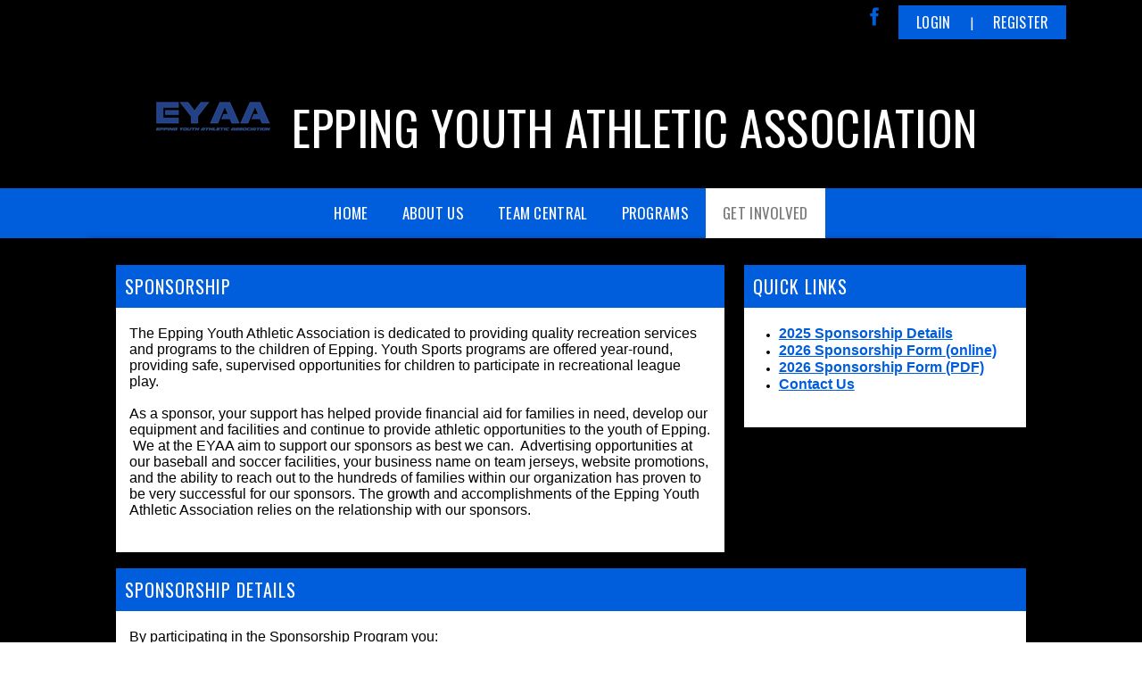

--- FILE ---
content_type: text/css
request_url: https://dt5602vnjxv0c.cloudfront.net/portals/_default/containers/athena-ii/container.css?cdv=296
body_size: 542
content:
/* Default Container CSS */
/***************************************************************/
.default-container						{ padding: 0 0 18px 0; }
.default-container .content iframe			{ max-width: 100%; }
.default-header							{ padding: 0 0 12px 0; background: url(images/gray-rounded-divider.png) left bottom repeat-x transparent; }
.default-title,
h2.default-head							{ font-size: 24px; line-height: 26px; font-weight: normal; }
h2.default-head,
.default-header img						{ float: left; }
.container-link,
a.container-link,
a.container-link:link,
a.container-link:visited				{ float: left; margin: 6px 0 0 6px; display: block; }
.default-icon							{ margin: 0 6px 0 0; }
.default-content						{ padding: 12px 0 0 0; }
